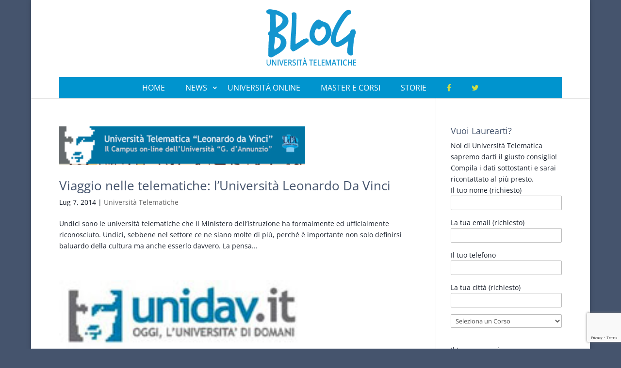

--- FILE ---
content_type: text/html; charset=utf-8
request_url: https://www.google.com/recaptcha/api2/anchor?ar=1&k=6LfqxLspAAAAAOBHig91etgE_F3MwnXDAmGB-3dX&co=aHR0cHM6Ly93d3cueG4tLXVuaXZlcnNpdHRlbGVtYXRpY2EtZXViLml0OjQ0Mw..&hl=en&v=7gg7H51Q-naNfhmCP3_R47ho&size=invisible&anchor-ms=20000&execute-ms=30000&cb=fy9okbsnkvsl
body_size: 48798
content:
<!DOCTYPE HTML><html dir="ltr" lang="en"><head><meta http-equiv="Content-Type" content="text/html; charset=UTF-8">
<meta http-equiv="X-UA-Compatible" content="IE=edge">
<title>reCAPTCHA</title>
<style type="text/css">
/* cyrillic-ext */
@font-face {
  font-family: 'Roboto';
  font-style: normal;
  font-weight: 400;
  font-stretch: 100%;
  src: url(//fonts.gstatic.com/s/roboto/v48/KFO7CnqEu92Fr1ME7kSn66aGLdTylUAMa3GUBHMdazTgWw.woff2) format('woff2');
  unicode-range: U+0460-052F, U+1C80-1C8A, U+20B4, U+2DE0-2DFF, U+A640-A69F, U+FE2E-FE2F;
}
/* cyrillic */
@font-face {
  font-family: 'Roboto';
  font-style: normal;
  font-weight: 400;
  font-stretch: 100%;
  src: url(//fonts.gstatic.com/s/roboto/v48/KFO7CnqEu92Fr1ME7kSn66aGLdTylUAMa3iUBHMdazTgWw.woff2) format('woff2');
  unicode-range: U+0301, U+0400-045F, U+0490-0491, U+04B0-04B1, U+2116;
}
/* greek-ext */
@font-face {
  font-family: 'Roboto';
  font-style: normal;
  font-weight: 400;
  font-stretch: 100%;
  src: url(//fonts.gstatic.com/s/roboto/v48/KFO7CnqEu92Fr1ME7kSn66aGLdTylUAMa3CUBHMdazTgWw.woff2) format('woff2');
  unicode-range: U+1F00-1FFF;
}
/* greek */
@font-face {
  font-family: 'Roboto';
  font-style: normal;
  font-weight: 400;
  font-stretch: 100%;
  src: url(//fonts.gstatic.com/s/roboto/v48/KFO7CnqEu92Fr1ME7kSn66aGLdTylUAMa3-UBHMdazTgWw.woff2) format('woff2');
  unicode-range: U+0370-0377, U+037A-037F, U+0384-038A, U+038C, U+038E-03A1, U+03A3-03FF;
}
/* math */
@font-face {
  font-family: 'Roboto';
  font-style: normal;
  font-weight: 400;
  font-stretch: 100%;
  src: url(//fonts.gstatic.com/s/roboto/v48/KFO7CnqEu92Fr1ME7kSn66aGLdTylUAMawCUBHMdazTgWw.woff2) format('woff2');
  unicode-range: U+0302-0303, U+0305, U+0307-0308, U+0310, U+0312, U+0315, U+031A, U+0326-0327, U+032C, U+032F-0330, U+0332-0333, U+0338, U+033A, U+0346, U+034D, U+0391-03A1, U+03A3-03A9, U+03B1-03C9, U+03D1, U+03D5-03D6, U+03F0-03F1, U+03F4-03F5, U+2016-2017, U+2034-2038, U+203C, U+2040, U+2043, U+2047, U+2050, U+2057, U+205F, U+2070-2071, U+2074-208E, U+2090-209C, U+20D0-20DC, U+20E1, U+20E5-20EF, U+2100-2112, U+2114-2115, U+2117-2121, U+2123-214F, U+2190, U+2192, U+2194-21AE, U+21B0-21E5, U+21F1-21F2, U+21F4-2211, U+2213-2214, U+2216-22FF, U+2308-230B, U+2310, U+2319, U+231C-2321, U+2336-237A, U+237C, U+2395, U+239B-23B7, U+23D0, U+23DC-23E1, U+2474-2475, U+25AF, U+25B3, U+25B7, U+25BD, U+25C1, U+25CA, U+25CC, U+25FB, U+266D-266F, U+27C0-27FF, U+2900-2AFF, U+2B0E-2B11, U+2B30-2B4C, U+2BFE, U+3030, U+FF5B, U+FF5D, U+1D400-1D7FF, U+1EE00-1EEFF;
}
/* symbols */
@font-face {
  font-family: 'Roboto';
  font-style: normal;
  font-weight: 400;
  font-stretch: 100%;
  src: url(//fonts.gstatic.com/s/roboto/v48/KFO7CnqEu92Fr1ME7kSn66aGLdTylUAMaxKUBHMdazTgWw.woff2) format('woff2');
  unicode-range: U+0001-000C, U+000E-001F, U+007F-009F, U+20DD-20E0, U+20E2-20E4, U+2150-218F, U+2190, U+2192, U+2194-2199, U+21AF, U+21E6-21F0, U+21F3, U+2218-2219, U+2299, U+22C4-22C6, U+2300-243F, U+2440-244A, U+2460-24FF, U+25A0-27BF, U+2800-28FF, U+2921-2922, U+2981, U+29BF, U+29EB, U+2B00-2BFF, U+4DC0-4DFF, U+FFF9-FFFB, U+10140-1018E, U+10190-1019C, U+101A0, U+101D0-101FD, U+102E0-102FB, U+10E60-10E7E, U+1D2C0-1D2D3, U+1D2E0-1D37F, U+1F000-1F0FF, U+1F100-1F1AD, U+1F1E6-1F1FF, U+1F30D-1F30F, U+1F315, U+1F31C, U+1F31E, U+1F320-1F32C, U+1F336, U+1F378, U+1F37D, U+1F382, U+1F393-1F39F, U+1F3A7-1F3A8, U+1F3AC-1F3AF, U+1F3C2, U+1F3C4-1F3C6, U+1F3CA-1F3CE, U+1F3D4-1F3E0, U+1F3ED, U+1F3F1-1F3F3, U+1F3F5-1F3F7, U+1F408, U+1F415, U+1F41F, U+1F426, U+1F43F, U+1F441-1F442, U+1F444, U+1F446-1F449, U+1F44C-1F44E, U+1F453, U+1F46A, U+1F47D, U+1F4A3, U+1F4B0, U+1F4B3, U+1F4B9, U+1F4BB, U+1F4BF, U+1F4C8-1F4CB, U+1F4D6, U+1F4DA, U+1F4DF, U+1F4E3-1F4E6, U+1F4EA-1F4ED, U+1F4F7, U+1F4F9-1F4FB, U+1F4FD-1F4FE, U+1F503, U+1F507-1F50B, U+1F50D, U+1F512-1F513, U+1F53E-1F54A, U+1F54F-1F5FA, U+1F610, U+1F650-1F67F, U+1F687, U+1F68D, U+1F691, U+1F694, U+1F698, U+1F6AD, U+1F6B2, U+1F6B9-1F6BA, U+1F6BC, U+1F6C6-1F6CF, U+1F6D3-1F6D7, U+1F6E0-1F6EA, U+1F6F0-1F6F3, U+1F6F7-1F6FC, U+1F700-1F7FF, U+1F800-1F80B, U+1F810-1F847, U+1F850-1F859, U+1F860-1F887, U+1F890-1F8AD, U+1F8B0-1F8BB, U+1F8C0-1F8C1, U+1F900-1F90B, U+1F93B, U+1F946, U+1F984, U+1F996, U+1F9E9, U+1FA00-1FA6F, U+1FA70-1FA7C, U+1FA80-1FA89, U+1FA8F-1FAC6, U+1FACE-1FADC, U+1FADF-1FAE9, U+1FAF0-1FAF8, U+1FB00-1FBFF;
}
/* vietnamese */
@font-face {
  font-family: 'Roboto';
  font-style: normal;
  font-weight: 400;
  font-stretch: 100%;
  src: url(//fonts.gstatic.com/s/roboto/v48/KFO7CnqEu92Fr1ME7kSn66aGLdTylUAMa3OUBHMdazTgWw.woff2) format('woff2');
  unicode-range: U+0102-0103, U+0110-0111, U+0128-0129, U+0168-0169, U+01A0-01A1, U+01AF-01B0, U+0300-0301, U+0303-0304, U+0308-0309, U+0323, U+0329, U+1EA0-1EF9, U+20AB;
}
/* latin-ext */
@font-face {
  font-family: 'Roboto';
  font-style: normal;
  font-weight: 400;
  font-stretch: 100%;
  src: url(//fonts.gstatic.com/s/roboto/v48/KFO7CnqEu92Fr1ME7kSn66aGLdTylUAMa3KUBHMdazTgWw.woff2) format('woff2');
  unicode-range: U+0100-02BA, U+02BD-02C5, U+02C7-02CC, U+02CE-02D7, U+02DD-02FF, U+0304, U+0308, U+0329, U+1D00-1DBF, U+1E00-1E9F, U+1EF2-1EFF, U+2020, U+20A0-20AB, U+20AD-20C0, U+2113, U+2C60-2C7F, U+A720-A7FF;
}
/* latin */
@font-face {
  font-family: 'Roboto';
  font-style: normal;
  font-weight: 400;
  font-stretch: 100%;
  src: url(//fonts.gstatic.com/s/roboto/v48/KFO7CnqEu92Fr1ME7kSn66aGLdTylUAMa3yUBHMdazQ.woff2) format('woff2');
  unicode-range: U+0000-00FF, U+0131, U+0152-0153, U+02BB-02BC, U+02C6, U+02DA, U+02DC, U+0304, U+0308, U+0329, U+2000-206F, U+20AC, U+2122, U+2191, U+2193, U+2212, U+2215, U+FEFF, U+FFFD;
}
/* cyrillic-ext */
@font-face {
  font-family: 'Roboto';
  font-style: normal;
  font-weight: 500;
  font-stretch: 100%;
  src: url(//fonts.gstatic.com/s/roboto/v48/KFO7CnqEu92Fr1ME7kSn66aGLdTylUAMa3GUBHMdazTgWw.woff2) format('woff2');
  unicode-range: U+0460-052F, U+1C80-1C8A, U+20B4, U+2DE0-2DFF, U+A640-A69F, U+FE2E-FE2F;
}
/* cyrillic */
@font-face {
  font-family: 'Roboto';
  font-style: normal;
  font-weight: 500;
  font-stretch: 100%;
  src: url(//fonts.gstatic.com/s/roboto/v48/KFO7CnqEu92Fr1ME7kSn66aGLdTylUAMa3iUBHMdazTgWw.woff2) format('woff2');
  unicode-range: U+0301, U+0400-045F, U+0490-0491, U+04B0-04B1, U+2116;
}
/* greek-ext */
@font-face {
  font-family: 'Roboto';
  font-style: normal;
  font-weight: 500;
  font-stretch: 100%;
  src: url(//fonts.gstatic.com/s/roboto/v48/KFO7CnqEu92Fr1ME7kSn66aGLdTylUAMa3CUBHMdazTgWw.woff2) format('woff2');
  unicode-range: U+1F00-1FFF;
}
/* greek */
@font-face {
  font-family: 'Roboto';
  font-style: normal;
  font-weight: 500;
  font-stretch: 100%;
  src: url(//fonts.gstatic.com/s/roboto/v48/KFO7CnqEu92Fr1ME7kSn66aGLdTylUAMa3-UBHMdazTgWw.woff2) format('woff2');
  unicode-range: U+0370-0377, U+037A-037F, U+0384-038A, U+038C, U+038E-03A1, U+03A3-03FF;
}
/* math */
@font-face {
  font-family: 'Roboto';
  font-style: normal;
  font-weight: 500;
  font-stretch: 100%;
  src: url(//fonts.gstatic.com/s/roboto/v48/KFO7CnqEu92Fr1ME7kSn66aGLdTylUAMawCUBHMdazTgWw.woff2) format('woff2');
  unicode-range: U+0302-0303, U+0305, U+0307-0308, U+0310, U+0312, U+0315, U+031A, U+0326-0327, U+032C, U+032F-0330, U+0332-0333, U+0338, U+033A, U+0346, U+034D, U+0391-03A1, U+03A3-03A9, U+03B1-03C9, U+03D1, U+03D5-03D6, U+03F0-03F1, U+03F4-03F5, U+2016-2017, U+2034-2038, U+203C, U+2040, U+2043, U+2047, U+2050, U+2057, U+205F, U+2070-2071, U+2074-208E, U+2090-209C, U+20D0-20DC, U+20E1, U+20E5-20EF, U+2100-2112, U+2114-2115, U+2117-2121, U+2123-214F, U+2190, U+2192, U+2194-21AE, U+21B0-21E5, U+21F1-21F2, U+21F4-2211, U+2213-2214, U+2216-22FF, U+2308-230B, U+2310, U+2319, U+231C-2321, U+2336-237A, U+237C, U+2395, U+239B-23B7, U+23D0, U+23DC-23E1, U+2474-2475, U+25AF, U+25B3, U+25B7, U+25BD, U+25C1, U+25CA, U+25CC, U+25FB, U+266D-266F, U+27C0-27FF, U+2900-2AFF, U+2B0E-2B11, U+2B30-2B4C, U+2BFE, U+3030, U+FF5B, U+FF5D, U+1D400-1D7FF, U+1EE00-1EEFF;
}
/* symbols */
@font-face {
  font-family: 'Roboto';
  font-style: normal;
  font-weight: 500;
  font-stretch: 100%;
  src: url(//fonts.gstatic.com/s/roboto/v48/KFO7CnqEu92Fr1ME7kSn66aGLdTylUAMaxKUBHMdazTgWw.woff2) format('woff2');
  unicode-range: U+0001-000C, U+000E-001F, U+007F-009F, U+20DD-20E0, U+20E2-20E4, U+2150-218F, U+2190, U+2192, U+2194-2199, U+21AF, U+21E6-21F0, U+21F3, U+2218-2219, U+2299, U+22C4-22C6, U+2300-243F, U+2440-244A, U+2460-24FF, U+25A0-27BF, U+2800-28FF, U+2921-2922, U+2981, U+29BF, U+29EB, U+2B00-2BFF, U+4DC0-4DFF, U+FFF9-FFFB, U+10140-1018E, U+10190-1019C, U+101A0, U+101D0-101FD, U+102E0-102FB, U+10E60-10E7E, U+1D2C0-1D2D3, U+1D2E0-1D37F, U+1F000-1F0FF, U+1F100-1F1AD, U+1F1E6-1F1FF, U+1F30D-1F30F, U+1F315, U+1F31C, U+1F31E, U+1F320-1F32C, U+1F336, U+1F378, U+1F37D, U+1F382, U+1F393-1F39F, U+1F3A7-1F3A8, U+1F3AC-1F3AF, U+1F3C2, U+1F3C4-1F3C6, U+1F3CA-1F3CE, U+1F3D4-1F3E0, U+1F3ED, U+1F3F1-1F3F3, U+1F3F5-1F3F7, U+1F408, U+1F415, U+1F41F, U+1F426, U+1F43F, U+1F441-1F442, U+1F444, U+1F446-1F449, U+1F44C-1F44E, U+1F453, U+1F46A, U+1F47D, U+1F4A3, U+1F4B0, U+1F4B3, U+1F4B9, U+1F4BB, U+1F4BF, U+1F4C8-1F4CB, U+1F4D6, U+1F4DA, U+1F4DF, U+1F4E3-1F4E6, U+1F4EA-1F4ED, U+1F4F7, U+1F4F9-1F4FB, U+1F4FD-1F4FE, U+1F503, U+1F507-1F50B, U+1F50D, U+1F512-1F513, U+1F53E-1F54A, U+1F54F-1F5FA, U+1F610, U+1F650-1F67F, U+1F687, U+1F68D, U+1F691, U+1F694, U+1F698, U+1F6AD, U+1F6B2, U+1F6B9-1F6BA, U+1F6BC, U+1F6C6-1F6CF, U+1F6D3-1F6D7, U+1F6E0-1F6EA, U+1F6F0-1F6F3, U+1F6F7-1F6FC, U+1F700-1F7FF, U+1F800-1F80B, U+1F810-1F847, U+1F850-1F859, U+1F860-1F887, U+1F890-1F8AD, U+1F8B0-1F8BB, U+1F8C0-1F8C1, U+1F900-1F90B, U+1F93B, U+1F946, U+1F984, U+1F996, U+1F9E9, U+1FA00-1FA6F, U+1FA70-1FA7C, U+1FA80-1FA89, U+1FA8F-1FAC6, U+1FACE-1FADC, U+1FADF-1FAE9, U+1FAF0-1FAF8, U+1FB00-1FBFF;
}
/* vietnamese */
@font-face {
  font-family: 'Roboto';
  font-style: normal;
  font-weight: 500;
  font-stretch: 100%;
  src: url(//fonts.gstatic.com/s/roboto/v48/KFO7CnqEu92Fr1ME7kSn66aGLdTylUAMa3OUBHMdazTgWw.woff2) format('woff2');
  unicode-range: U+0102-0103, U+0110-0111, U+0128-0129, U+0168-0169, U+01A0-01A1, U+01AF-01B0, U+0300-0301, U+0303-0304, U+0308-0309, U+0323, U+0329, U+1EA0-1EF9, U+20AB;
}
/* latin-ext */
@font-face {
  font-family: 'Roboto';
  font-style: normal;
  font-weight: 500;
  font-stretch: 100%;
  src: url(//fonts.gstatic.com/s/roboto/v48/KFO7CnqEu92Fr1ME7kSn66aGLdTylUAMa3KUBHMdazTgWw.woff2) format('woff2');
  unicode-range: U+0100-02BA, U+02BD-02C5, U+02C7-02CC, U+02CE-02D7, U+02DD-02FF, U+0304, U+0308, U+0329, U+1D00-1DBF, U+1E00-1E9F, U+1EF2-1EFF, U+2020, U+20A0-20AB, U+20AD-20C0, U+2113, U+2C60-2C7F, U+A720-A7FF;
}
/* latin */
@font-face {
  font-family: 'Roboto';
  font-style: normal;
  font-weight: 500;
  font-stretch: 100%;
  src: url(//fonts.gstatic.com/s/roboto/v48/KFO7CnqEu92Fr1ME7kSn66aGLdTylUAMa3yUBHMdazQ.woff2) format('woff2');
  unicode-range: U+0000-00FF, U+0131, U+0152-0153, U+02BB-02BC, U+02C6, U+02DA, U+02DC, U+0304, U+0308, U+0329, U+2000-206F, U+20AC, U+2122, U+2191, U+2193, U+2212, U+2215, U+FEFF, U+FFFD;
}
/* cyrillic-ext */
@font-face {
  font-family: 'Roboto';
  font-style: normal;
  font-weight: 900;
  font-stretch: 100%;
  src: url(//fonts.gstatic.com/s/roboto/v48/KFO7CnqEu92Fr1ME7kSn66aGLdTylUAMa3GUBHMdazTgWw.woff2) format('woff2');
  unicode-range: U+0460-052F, U+1C80-1C8A, U+20B4, U+2DE0-2DFF, U+A640-A69F, U+FE2E-FE2F;
}
/* cyrillic */
@font-face {
  font-family: 'Roboto';
  font-style: normal;
  font-weight: 900;
  font-stretch: 100%;
  src: url(//fonts.gstatic.com/s/roboto/v48/KFO7CnqEu92Fr1ME7kSn66aGLdTylUAMa3iUBHMdazTgWw.woff2) format('woff2');
  unicode-range: U+0301, U+0400-045F, U+0490-0491, U+04B0-04B1, U+2116;
}
/* greek-ext */
@font-face {
  font-family: 'Roboto';
  font-style: normal;
  font-weight: 900;
  font-stretch: 100%;
  src: url(//fonts.gstatic.com/s/roboto/v48/KFO7CnqEu92Fr1ME7kSn66aGLdTylUAMa3CUBHMdazTgWw.woff2) format('woff2');
  unicode-range: U+1F00-1FFF;
}
/* greek */
@font-face {
  font-family: 'Roboto';
  font-style: normal;
  font-weight: 900;
  font-stretch: 100%;
  src: url(//fonts.gstatic.com/s/roboto/v48/KFO7CnqEu92Fr1ME7kSn66aGLdTylUAMa3-UBHMdazTgWw.woff2) format('woff2');
  unicode-range: U+0370-0377, U+037A-037F, U+0384-038A, U+038C, U+038E-03A1, U+03A3-03FF;
}
/* math */
@font-face {
  font-family: 'Roboto';
  font-style: normal;
  font-weight: 900;
  font-stretch: 100%;
  src: url(//fonts.gstatic.com/s/roboto/v48/KFO7CnqEu92Fr1ME7kSn66aGLdTylUAMawCUBHMdazTgWw.woff2) format('woff2');
  unicode-range: U+0302-0303, U+0305, U+0307-0308, U+0310, U+0312, U+0315, U+031A, U+0326-0327, U+032C, U+032F-0330, U+0332-0333, U+0338, U+033A, U+0346, U+034D, U+0391-03A1, U+03A3-03A9, U+03B1-03C9, U+03D1, U+03D5-03D6, U+03F0-03F1, U+03F4-03F5, U+2016-2017, U+2034-2038, U+203C, U+2040, U+2043, U+2047, U+2050, U+2057, U+205F, U+2070-2071, U+2074-208E, U+2090-209C, U+20D0-20DC, U+20E1, U+20E5-20EF, U+2100-2112, U+2114-2115, U+2117-2121, U+2123-214F, U+2190, U+2192, U+2194-21AE, U+21B0-21E5, U+21F1-21F2, U+21F4-2211, U+2213-2214, U+2216-22FF, U+2308-230B, U+2310, U+2319, U+231C-2321, U+2336-237A, U+237C, U+2395, U+239B-23B7, U+23D0, U+23DC-23E1, U+2474-2475, U+25AF, U+25B3, U+25B7, U+25BD, U+25C1, U+25CA, U+25CC, U+25FB, U+266D-266F, U+27C0-27FF, U+2900-2AFF, U+2B0E-2B11, U+2B30-2B4C, U+2BFE, U+3030, U+FF5B, U+FF5D, U+1D400-1D7FF, U+1EE00-1EEFF;
}
/* symbols */
@font-face {
  font-family: 'Roboto';
  font-style: normal;
  font-weight: 900;
  font-stretch: 100%;
  src: url(//fonts.gstatic.com/s/roboto/v48/KFO7CnqEu92Fr1ME7kSn66aGLdTylUAMaxKUBHMdazTgWw.woff2) format('woff2');
  unicode-range: U+0001-000C, U+000E-001F, U+007F-009F, U+20DD-20E0, U+20E2-20E4, U+2150-218F, U+2190, U+2192, U+2194-2199, U+21AF, U+21E6-21F0, U+21F3, U+2218-2219, U+2299, U+22C4-22C6, U+2300-243F, U+2440-244A, U+2460-24FF, U+25A0-27BF, U+2800-28FF, U+2921-2922, U+2981, U+29BF, U+29EB, U+2B00-2BFF, U+4DC0-4DFF, U+FFF9-FFFB, U+10140-1018E, U+10190-1019C, U+101A0, U+101D0-101FD, U+102E0-102FB, U+10E60-10E7E, U+1D2C0-1D2D3, U+1D2E0-1D37F, U+1F000-1F0FF, U+1F100-1F1AD, U+1F1E6-1F1FF, U+1F30D-1F30F, U+1F315, U+1F31C, U+1F31E, U+1F320-1F32C, U+1F336, U+1F378, U+1F37D, U+1F382, U+1F393-1F39F, U+1F3A7-1F3A8, U+1F3AC-1F3AF, U+1F3C2, U+1F3C4-1F3C6, U+1F3CA-1F3CE, U+1F3D4-1F3E0, U+1F3ED, U+1F3F1-1F3F3, U+1F3F5-1F3F7, U+1F408, U+1F415, U+1F41F, U+1F426, U+1F43F, U+1F441-1F442, U+1F444, U+1F446-1F449, U+1F44C-1F44E, U+1F453, U+1F46A, U+1F47D, U+1F4A3, U+1F4B0, U+1F4B3, U+1F4B9, U+1F4BB, U+1F4BF, U+1F4C8-1F4CB, U+1F4D6, U+1F4DA, U+1F4DF, U+1F4E3-1F4E6, U+1F4EA-1F4ED, U+1F4F7, U+1F4F9-1F4FB, U+1F4FD-1F4FE, U+1F503, U+1F507-1F50B, U+1F50D, U+1F512-1F513, U+1F53E-1F54A, U+1F54F-1F5FA, U+1F610, U+1F650-1F67F, U+1F687, U+1F68D, U+1F691, U+1F694, U+1F698, U+1F6AD, U+1F6B2, U+1F6B9-1F6BA, U+1F6BC, U+1F6C6-1F6CF, U+1F6D3-1F6D7, U+1F6E0-1F6EA, U+1F6F0-1F6F3, U+1F6F7-1F6FC, U+1F700-1F7FF, U+1F800-1F80B, U+1F810-1F847, U+1F850-1F859, U+1F860-1F887, U+1F890-1F8AD, U+1F8B0-1F8BB, U+1F8C0-1F8C1, U+1F900-1F90B, U+1F93B, U+1F946, U+1F984, U+1F996, U+1F9E9, U+1FA00-1FA6F, U+1FA70-1FA7C, U+1FA80-1FA89, U+1FA8F-1FAC6, U+1FACE-1FADC, U+1FADF-1FAE9, U+1FAF0-1FAF8, U+1FB00-1FBFF;
}
/* vietnamese */
@font-face {
  font-family: 'Roboto';
  font-style: normal;
  font-weight: 900;
  font-stretch: 100%;
  src: url(//fonts.gstatic.com/s/roboto/v48/KFO7CnqEu92Fr1ME7kSn66aGLdTylUAMa3OUBHMdazTgWw.woff2) format('woff2');
  unicode-range: U+0102-0103, U+0110-0111, U+0128-0129, U+0168-0169, U+01A0-01A1, U+01AF-01B0, U+0300-0301, U+0303-0304, U+0308-0309, U+0323, U+0329, U+1EA0-1EF9, U+20AB;
}
/* latin-ext */
@font-face {
  font-family: 'Roboto';
  font-style: normal;
  font-weight: 900;
  font-stretch: 100%;
  src: url(//fonts.gstatic.com/s/roboto/v48/KFO7CnqEu92Fr1ME7kSn66aGLdTylUAMa3KUBHMdazTgWw.woff2) format('woff2');
  unicode-range: U+0100-02BA, U+02BD-02C5, U+02C7-02CC, U+02CE-02D7, U+02DD-02FF, U+0304, U+0308, U+0329, U+1D00-1DBF, U+1E00-1E9F, U+1EF2-1EFF, U+2020, U+20A0-20AB, U+20AD-20C0, U+2113, U+2C60-2C7F, U+A720-A7FF;
}
/* latin */
@font-face {
  font-family: 'Roboto';
  font-style: normal;
  font-weight: 900;
  font-stretch: 100%;
  src: url(//fonts.gstatic.com/s/roboto/v48/KFO7CnqEu92Fr1ME7kSn66aGLdTylUAMa3yUBHMdazQ.woff2) format('woff2');
  unicode-range: U+0000-00FF, U+0131, U+0152-0153, U+02BB-02BC, U+02C6, U+02DA, U+02DC, U+0304, U+0308, U+0329, U+2000-206F, U+20AC, U+2122, U+2191, U+2193, U+2212, U+2215, U+FEFF, U+FFFD;
}

</style>
<link rel="stylesheet" type="text/css" href="https://www.gstatic.com/recaptcha/releases/7gg7H51Q-naNfhmCP3_R47ho/styles__ltr.css">
<script nonce="oBIgIVyW9kOSvXIyOm0j7A" type="text/javascript">window['__recaptcha_api'] = 'https://www.google.com/recaptcha/api2/';</script>
<script type="text/javascript" src="https://www.gstatic.com/recaptcha/releases/7gg7H51Q-naNfhmCP3_R47ho/recaptcha__en.js" nonce="oBIgIVyW9kOSvXIyOm0j7A">
      
    </script></head>
<body><div id="rc-anchor-alert" class="rc-anchor-alert"></div>
<input type="hidden" id="recaptcha-token" value="[base64]">
<script type="text/javascript" nonce="oBIgIVyW9kOSvXIyOm0j7A">
      recaptcha.anchor.Main.init("[\x22ainput\x22,[\x22bgdata\x22,\x22\x22,\[base64]/[base64]/[base64]/KE4oMTI0LHYsdi5HKSxMWihsLHYpKTpOKDEyNCx2LGwpLFYpLHYpLFQpKSxGKDE3MSx2KX0scjc9ZnVuY3Rpb24obCl7cmV0dXJuIGx9LEM9ZnVuY3Rpb24obCxWLHYpe04odixsLFYpLFZbYWtdPTI3OTZ9LG49ZnVuY3Rpb24obCxWKXtWLlg9KChWLlg/[base64]/[base64]/[base64]/[base64]/[base64]/[base64]/[base64]/[base64]/[base64]/[base64]/[base64]\\u003d\x22,\[base64]\\u003d\\u003d\x22,\x22wrFgw5VJw6YOw4o8NjvCihnDulEGw5TCiQpCC8Okwqsgwp5DIsKbw6zCqMOYPsK9woXDqA3CmgLCnDbDlsKxKyUuwoRbWXI4woTDono6GBvCk8KnK8KXNXLDlsOER8OKQsKmQ2TDrCXCrMOFd0smX8O6c8KRworDi3/Ds1InwqrDhMO7V8Ohw53Cu3PDicODw6jDlMKALsOTwrvDoRRxw6pyI8KXw4nDmXdhSW3DiCd3w6/CjsKtRsO1w5zDpcKqCMK0w51bTMOhVMK6IcK7MnwgwplBwot+woRjwpnDhmRrwpxRQWrCrkwzwr7DoMOUGQ4lf3FTcyLDhMOdwrPDoj5Ww5MgHy9ZAnBGwok9W1MSIU0sGk/ChBRDw6nDpxLCjcKrw53Ck2x7LkcowpDDiEjCjsOrw6Z5w4Zdw7XDmsKawoMvZSjCh8K3wqw1woRnwofCo8KGw4rDtG9Xew5Kw6xVKkohVBHDpcKuwrtHcXdGXVk/wq3CoU7Dt2zDogrCuC/Dp8KNXjosw7HDug1lw5XCi8OIPCXDm8OHecKxwpJnTMKyw7RFCw7DsH7DoGzDlEpkwolhw7cAdcKxw6k3wpBBIihyw7XCphTDqEU/w4Z3ZDnCv8KBciI4wrMyW8OkXMO+wo3DkMKpZ01cwosBwq0bCcOZw4I7HMKhw4tbesKRwp17TcOWwowBBcKyB8OSPsK5G8OvZ8OyMSLCqsKsw693wr/DpDPCgFnChsKswrwXZVkPB0fCk8OowoDDiAzCrsKTfMKQJhEcSsKnwp1AEMOHwoMYTMO9wotfW8O4NMOqw4YxM8KJCcORwofCmX5Uw5YYX2zDk1PCm8K4wpvDkmYJOCjDscOCwpA9w4XCsMOtw6jDq3LCiAs9JEc8D8O8wqRraMOKw53ClsKIXcKLDcKowp8zwp/DgWLCu8K3eE0VGAbDlsK9F8OIwozDh8KSZCnCpwXDsWdsw7LChsOWw5wXwrPCqH7Dq3LDuTVZR3ccE8KeX8OlVsOnw4QOwrEJEQrDrGcNw71vB1fDoMO9wpR/bMK3wocSY1tGwqVVw4Y6c8OGfRjDplUsfMO6BBAZW8Kwwqgcw7nDksOCWxbDmxzDkSPChcO5Mw/ChMOuw6vDslXCnsOjwpTDmwtYw6TChsOmMSJYwqI8w5QrHR/Dt0xLMcOgwqh8wp/Dji91woN+Q8ORQMKkwpLCkcKRwrPCg2sswo5rwrvCgMOPwozDrW7DosOMCMKlwprCsTJCB2ciHgHCo8K1wolIw5BEwqEHIsKdLMKlwqLDuAXCqywRw7xwFX/DqcKGwoFceGdNPcKFwrIGZ8OXQk99w7A/wqlhCyzCvsORw4/[base64]/CtkNpSEdtccOeIQdSbHrDlVbCmcOAwoLCoMO0LE3CtWHCsCMMDXTCocOewq9Vw6F0wphMwoNqRRnCkiDDuMOke8ODD8K/RRw7w53CimwKw4/[base64]/[base64]/CtFTCpcKHDlp7ZsOxNcKVdGl4fk/Cu8OefcKMw6oLOcK2wphMwrB6wplFU8KgwrXCvMOawogDEMKbSsOKQyzDtcK9wr3DlMKywq/[base64]/wq9tw6Jqw7vCt8ONw6kvJsKzX0PDoHnCuEPCqcKVw53CvirCpcO0c2hDZgvDoBPDnMOWWMKhUWfDpsKnL3x2VMO6WgXCs8OoAcKGw5t/[base64]/DlcKfwqhMw4IEY8OxwqpSwqXChhgbLMKIw6DDiBM8wrbDmsOoFDIZwr1cwoLCl8KUwrkpJsKVwowUwoPDv8OwUsODO8OPw45OGATChcOlwoxXIxHDo0rCoTwgw7nCrVcXwrLCncOqEMKEDiY/wrnDosKjfXTDn8KlB0fDjE/CvhTDrn4uUMKJRsK6AMOnwpRHw6cPw6TDocK4wq/CojzCtMOuwr81w6rDh0bDunpkHS4KFxTCn8KvwoIjQ8OVw5lSwognwpELbcKXw5fCgMOkcigoE8OGwq4Cwo/CsxpRO8O4RWbChMOANcKsI8Obw5RWw619UsOEGMK3OMOjw7rDosKjw6PCq8OzCBfCjsOXwps8w6bDuVZZwptTwrTDvkEHwpPCqXx+woPDq8KzMAs/KMKCw6lvEEDDo07DvMKEwr4gwpzDolrDrMOPw40Jex8KwpgLw63CtMKMR8KBworDssOhw7kqw4LCo8OGwpVMKcK+w6VawpDCrBM1Tg9Dw7nCj0sBw5jDkMKxPsOHw41cMMOrL8K9wrgcwpTDgMOOwpTDjADDsw3DlCrDvF7DhsOnCFDDoMOPw5hvYQ7Duz/CmG3DqDnDkQgkwqXCucKdBWAdwqkCw5PDlsKJwrsPF8KpWcKjwpkBwo1wBcKiw4PDjMKpw4YYWMKoclDCu2zDlMKEcw/[base64]/D8OswpjDkcOew6IJD38zw5BwdcOrMDXDnsKXwoIrw4/[base64]/FCPCogFZw4RgdQLChDdiL8KDwrvDgnDDkzYjDsO6WmvCqAjDhcOIZ8ORw7XDgUMQQ8OwfMO/wp0CwrvCq2nDgTVgw6nDncKuCcOnOsONwpJlw4xoR8OdSDgOwogcVDDDhcKQw7dILMOUw4/DtR0fJMOUw67DtsKBw4DCmUk6aMOMD8KGwqFhJFItwoAuwpDDlsOywrQ1VT7ChV3DjcKdw71YwrRaw7rCkSBPWsKuST1Ww6/Dkn/DiMO3w4pswrbCucOiOmR6asOZwqPDo8KZPsO9w5FJw4IBw7VoG8ONw4PCpMO/w4TDhcOuwo1/LsOEbG3ClHs3wrQ0w4UXHsOfEA5DMDLClsKGTwJ1HkR/wqggwr/CpTfDgDZjwqJgMMOyQMOmwr9AT8OAOnYCwonCtsO9eMKqwoPDoT5qQsK4wrHCn8OWenXDo8OoB8KDw4PDqMKODsOieMOkwqPDgHULw6wfwqzDoGZBbcKfURtcw7PCqA/CisOJesO3bsOFw5fCu8O7QMK1wrnDqMO2wo9BWgkMwo/CusOkw7diTMOzW8Kcwp11VMK0wo9Uw4vCn8OEYsOQw5LDgMK+DFjDoizDucKSw4jCucKoTXdIOsOxWMOpw7U8wpYeI3sWMhJJwrTCt3XCusKafxfClFbCmkwCWXXDojctIsKFRMO1EWXCu3vDtMK/woNZwoQSLDbCk8Kfw6dMClrCtizDt2RbYMOxw4fChCJPw6HCjMONNEU8w7jCssO+F0jCom1Vw7BecMK/SsKnwpHDg1HDusOxwrzCrcKQw6FrTsO3w43ClAcSw6/DtcO1RDfCky49MyLCsnrCqsOgw7EycjDDhGvCq8ObwqAkw53DlDjDjQo7wrnCnDHChcO0F3Y2OEjDgCHCgsOYw6TCpcKzTivCoCzDvsOOc8OMw7/CpiVKw48zOMKlYRQuXMOgw5Z8wqDDgX4AScKxGxh0w47DsMK+wq/DtMKywr/ChcKLw7cMHsOlw5BRw7jCi8KYA2wMw57CmMKewoLCvMKUacKiw4c+LlhJw6w1wp4NK0pZwr88O8Ocw7gKKBPCuBlGGiXDnMKhw5HCncO1w55/GXnCkDPCpQXDhMOVBT/[base64]/[base64]/Dj05xwq40w6rDtD5fwo7ChsOvwqzDuwJDSXtPLzjDiMO8JitAwp1aTsKUw45pCcKUKcKew5LCpwPCvcOtwrjCsBIuw5nDoSXCnsOmOcKGw4XDl0hdwoE+B8Ogw6MXCGnCl2N/[base64]/Cn8KvdcKzDCHDkkfDnsK7woXDvWBEbMKHUGrDgCrCm8O1wrpOFyrDt8K7VQIKLyrDnsOMwqxLw5fCjMONw6bCq8Otwo3CpivDn2ktBXNbw57DuMO0MSjCnMOzwqF6w4TDtMOvwp7DkcO1w7rDrcK0wpvCj8K+BcOwQMK7wo/CoWZ7w6jCuxoUecOPLi47V8OYw7hOwphkw7DDssOVFWl7w7UOUMOPwr9Mw5zDslrCuXfDtls6w5/Dm1l7w4ENLUHDq0PDvcOEMcOeYT0uUcKpScOJaEPDthnCi8KJWCzCrsOewqbCs34BYMOsNsOlwrEHIMKLw4jClw91w6rCnMOOMBHDmD7ClsOUw4PDvxDDqHR/CsKcBn3CkHbCl8KJw75fMsObZiEmGsKtw5fCn3HDoMKMPcKHw5nDt8Klwq0fcAnCnkPDuXs/w6NmwrHDlMKDw6TCu8KxwojDlwdzW8K3eE8zfUXDuiV8wpjDul3CvXLCgsOiwoRmw5waHMK0esOYYMKKw65DYA/CjcKhw7EKG8O2c0XDqcK+wp7DhsK1dQDCnGcZRMKrwrrCggLCmi/CnSfCrsKrDcOMw60kDsOQfi8wEMOBwqjDh8K8wroxXWzDmsO1w5bCkGDDkATDs1kiZMO9dcOFwpLCnsOnwpvDkA/CqMKeQcKZD1/Di8K+wqB/ek/DnDPDg8KVayt3w4dTw71fw45Aw7XCsMOJfsOuw4/Dr8OzUTAWwq4hwrs1VsOSQ19rwpFbwrHChsKTZTxVB8O1wp/CkcKbwpbCuBgLPMOkMsOcfVpmC0DClmxFw7jDicKrw6TCisKiwpTChsK/wpENwrjDlDgUwpAzETdpScKYw4vDlH3Dmy3ChxRMw6nCocO6CWDCgCp7LQrChhDCpxMwwpdIwp3Dm8Ktw6TDonDDhMKrw5rCj8Obw4BiOcOmA8OSHB9tLmAqFsKmw61cwr1/wpogw4kdw4llw54Fw7DDsMOcJQlqwoFzRSDDkMKFP8Kuwq3CrMKgHcOZCAHDqCLCjcKcZQ/CkMKcwpfCiMO2bcOxKMO2eMK2dRrDl8K+aww5woNeK8Osw4Bdwp3CtcKhLhV9wog9RcKpQsKQFB7DqUvDrMKHCcOzfMOXTsKgYnEVw6oCw5V+w4oGXsO1w5fDqmbDssOqwoDCiMKaw77CvcK6w4fCjsO0w5rDgCBPUXpIasKmwqEVZH7Csj7Dox/CsMKeEMKFw6AjfMKPJMKuQMKbfWduMsOvLlJoHTHCtwTDijRNPcOBwrbCq8Opw7QRTC/DqHIrwqXDmRPCgQNQwqDDncOaMzrDhRLCl8O9NDHDsXHCs8OkCcORRsKDw77Dp8KYwo4ow7TCqcKNfQPCqBjCoV7CjGtFwoDDmUIlSWovJcOzesKRw7XDm8KBO8O6wrlFLMOkwpzCg8OVw6/CgcKWwqHCggfCji/[base64]/DmFXDu0B/w4RaQsKbRm3DrEAcZlIQGsKRwpjCn01Yw4HDi8K9w5rDhHBxAHYCw4nDh1/[base64]/[base64]/[base64]/CuDRZwr5uwo9Cw5rDjwpGScKzw5rDqMOOYAsNBMKvw75/w5LCpVA6w6rDnMOww6XCv8KPw5nDuMKQBsKZwop9wrQbwqdQw5/CqBs+w6zCgS7DlmzDlhBbQcKGwpBPw7RdCcO6wqDDk8K3cinCiQ8vfwLCncOGIMKVw4DCijHCiXknZMKgw7Y/w7dULCIIw5PDgMKzXMOfTsOtwr92wqzDhX/Dp8KIHRzDtCrCkcO4w5pPMwvDlktkwoohw60ZGGnDgMOKw45GAnfCusKhYiTDshgMwpjCojPCq1PDmhN7wrnDpT3CuDtAKGROw6bCkQnCoMK/[base64]/[base64]/DnXZew4nDosKhwoBiw41keRfCsMKHw7DClcOQGMOAJ8OlwoYSw502fVnDv8OYw47DlSYMUizCkMOeeMKCw4F/[base64]/[base64]/Du8K9XsKJwp8jC8KvwqrDk8O7w67Ci0jCmFgdYSQyLV8Zw4rDmSd9agTCl2Z6wpXDj8Oew6w3AsK/wqrDt0ZxE8K8AyvDiHrCgGIgwpnCn8KQAz9vw7zDo2PCk8OoO8Kcw7oWwqQdw5UwfMO+BcKBw5fDjMKOMgxzw5fDiMKJw4ZPbcOOwrzDjAjCqMO1wrk3wojDncONwrbCncKAw5zDrsKJw6J/[base64]/CgwXDrEUQw4rCil4Ua1IQwqdGQ8OiKMKFw4PCtFvCrk/CncKoT8KTNQZpTgMQw4zDo8KYw47DvWxcYyTCjAIALsO2dwNbQwbCmHjDun0XwoIfw5cpWMKXw6Vtw6Unw65FTMOYDmcJHlLCpA3CkGgAHSFkABTDlcKkw58Dw4/DlcO+w5pxwrXChMKYMwZawp/CuxXCiGFTasOwdMK1w4fCj8OKwobDrcOmdXbDrsOFTU/DtTFwbUduwolJw5cJw6XCvsO5wo7Cr8K1w5YZZhXCrndWw7HDssKfdDl3w6JIw7xaw6DCksKjw4LDiMOdWh5ywrQ3woVCbALCuMO8w5krwqFWwpxfZTrDjMKENA8IJD/CkMK7MsOiwrLDoMOXbMKew6I8O8KGwoA+wqHCicKcU3lnwokww55ewpUFw7rDnsK8d8KkwqZQUCLCnWcuw6AVVx0kwr8DwqHDsMOBwpbDhcKHw4Qrwq1YVnHDoMKMwpXDnDLCnMOxRsOTw7zDn8KHa8KRMsOEfiTDmcKfG2/[base64]/CnUsPwq9Nw6pZFMKxf0AEF8K2EkPDqQd3wp4TwonDqsOdKcKYNMOQw6F1w5PCjMO/Y8KkfMK/[base64]/DmsOXw65NDMOOwo8fDsK6V8KiacKKwrzDl3Zlw61dPEwwLSIWEhbDs8Oucg3DgsOZOcOhwrjCmEHDj8KpVkwXD8O8aQM7dcKYLBnDnC09E8KCwo7Cs8OuFwvDs0/DpMKEwpvCpcK3IsKqw4TCilzCpMK5w6ROwqcGK1/DqB0TwpJrwrV/fWJowrvDjMKwPcKVCU/[base64]/anvDlTnDvzTCt2TDnl3DhErCkCXCi8K1OcKiNsOHHsKtfHrCiHlhwprChmkOHm4RaizDnmHCgDPChMK9cxlLwpRwwr5dw6LDrsO5XUUKw5jCv8K7wprDpMKowr3DtMO5dAPCv3sfVcKyw4rDqho4w7RENknCljkww7DCsMKGeSfChMKiYsO8w7fDiA8wHcOFwr/CgRR/MsKQw6wrw44Kw4HDhxHDjx8tE8O5w48+w6kkw4IvfcOLfSnDgMK5w7Q9QMK3SsKgNmPDk8K3LQMOw70iw73ClMK7dBXDjsOmbcOqeMKnTcOresOlLcONwr3Cpg1/wrd3fMOsCMKxwrxGw5d3IcOOAMKiJsOTDMKLwrwCM1fDq2vDm8Knwo/[base64]/Dt8K8wrRkwoNLwotvVcOPw7IuwrTCiD5lAmbDkMKPw4I+SWEdw73DhjfCnsKHw7cTw7nDjRfDvwZKZ2DDtXfDjkAHMx3Dkg3CtsK9wp/Cm8Ktw41TQsOCc8K5w5DDtQTCilTCmDnCmh/CoFfCu8O0w6FNwoNrw6AvaHrCisOkwqDCoMKGw53ClVTDuMK3w5llOi4Hwrgmw4odTwXCgcOawq4Pw4h5KQ/DrMKmYMKka104woxeNk/CvsKQwqXDu8ONan/Chi/CisOZVsKnI8KFw6LCgcKVA2xqwpXCu8KbEsK/OTvDrVDCo8OXw4QhDXTDnCnCt8Oxw6DDtXwjYsOjw4Ebw7sBw4sKXDZmDjAaw6/DmhkyDcKrwrJtwqZ7w7LCnsKpw5LCjFFowpItwrBnbEBbwpdGwocIwo7CtREdw4DDt8OXw6t8KMOTccOhwpwnwpzCjB/DisOrw7LDvMKTwpAgScOfw4wnWMObwq7DkcKqwpsZbcKnwo9IwqLCsHHDvsKfwr1vHMKmYXBdwpnCgcK5BcKxZ39BLMOxw7RnZcKjXMKpw68WDx41ecOlMMK8wrxdR8OdecOow7pWw7TDkjrDssOZw57CpS/Ds8OJLW/[base64]/Cnx0xQjc5wo4xw4bDs8Ofwr4ODMKrEGdaPcOUNMKzV8KswqpzwpkTacOkBQdNwqPCkcOgwrHDpm9NYmLCjz9qJ8KJNHbCn0HDkGXCp8KzWMONw5/CnsOMa8OhcRnCh8OJwrpww6kXe8Oww5/[base64]/wrJZCSIKB8Ksw4oLYsOuT8OQdcKrfT/[base64]/CujHDlUrDiWTDhMKWScOEwrQFwr59bnp1wqzCjl1qw44XLmtJw41pOsKrEzPCoVVWw7kFeMKZC8O8wr4Fw6XDkMKrfsOkcMKDM3UvwqzDkMKTdHN+ccKmwqgewqPDqQPDq1/Dm8OBwr06dUQvWWpqwrtIw5x7w6Nnw5N6C000OELCpw0SwoRDwrUww7jCq8OHwrfDtCbCuMOjNHjDomvDg8Kbwqs/woEVQDnCn8KoGQwnd2lINxTDiGhrw7DDrsO5O8OraMK0XQR3w4U5wqHDrcOSwqt6CsONwrJ6UMONw7c4w5cIHzI4w4vCrMO/wrPCoMKFecOyw5dMwqjDpcOrw6pqwoMAwojDqF0ISzrDhcKUecKHwpVbZ8OqVMKxPR7DhMOzFmIjwovDjsKQacK6G0jDgBTCpsKaSsK6QMOMWMOvwrAPw7PDiFZjw7AjXsKjw7fDrcOJXAkRw4/CgsOGUsKefGI7wpNocsKdwqdcL8KFCsOqwoYXw7rCmnc1M8KVGcO5PwHCk8KPQMOKw5jDsSwBLll8Ln4xKAs6w4TDlQdxNcOQw7HDk8KVw4XDvMOMOMOqwoXDhMKxw63Dsyc9RMOHWVvClsO3w6pTwr/[base64]/DojhVw57CpsONwrPDksOWw6vDuC3CjzHDjsOHwoQKwrHCmMOoVD5KdMKlw4fDi3fDtT/ClRjDrMK1MQ9jMmgoeWdaw5YOw4BtwofCi8OvwoluwoDDs3vCl1/DnTEvCcKWFRtNK8KgE8KLwqHDk8K0Vml2w5fDqcOMwpJvwq3DhcKXTWzDhMKuMwzChj5iwpcxHsKFQ2R6w6I+wrcMwp/DmRHCv1Z4w6rCu8Ovw4sMcMOVwrHDsMK2w6XDoEXConpMdTHDuMODIjsewoN3wqlBw5vDoQFkAsK3FicsI1zDu8Kuw6vDszZXwpU9cF8mJWdqw71qVRA0wq0Lw4YMZkFjwr3DusO/[base64]/[base64]/ChztCw7/[base64]/CrMOOw7YMw5DDuMK2w4jDthtaWVjCj8KaO8KKwofCp8KywqQyw4vCrMK+LX/[base64]/[base64]/DtMO7wqpOfQTCvzLDicK2fcOie8OkEsOAw4tHBcKLTTs0YwPCumLDpMKvw4JSNEbDqhZ0XA9ETik0ZsO4woLCssKqS8OtTBc1DU3DtsOIb8OaX8KbwrEvBMOBwotaRsO9wrwZblgTCyshKzIrQ8OGDU/CuwXCllYIw6pUwo7Dl8OuFlRuw6NFecKowr/CjMKaw6zDlsOfw6/Di8OMDsOqwoc9wpzCsGrDgsKhaMOKdcKhUibDt2dLw500WcOBw6vDhHFEwrk6Y8KmMCnDt8Otw5kXwq7Ch0wfw6XCvX1tw47DtBwYwockwrtrJ2/CrMOxLsO3w5UpwqfCrcKEw5TCsHLDj8KbTMKdwr7DpMKCBcOawpLCgDTDncOUVErDu1MvZsOawojCpcO8Kw5XwrlGwpM/QGImQ8OQwrjDscKAwq3Cl23CocKGw6dkHGvCkcKZQ8KRwqLCmScXwoXCgsO+wpoOPcOpwp5uYcKAOgTCnsOnJDTCm0DCjQ7DvyLDiMOjw5gYwr3DmWNuCTpvw7PDghPCqhF6GEAeFcOvY8Kid1LDocOtIE8/YCLDtG/Dj8O3w6gFwrTDksKdwp8aw7s7w4rCpx/DlsKoT1rCpn3Cr2w2w6XDqsKbwqFBZsK7w4DChF4jwqfCgMKjwrcyw7DCkE1qNMOqZyjDiMKPOsKJw684w4JuI1nDvsKiDRHCsklkwoUcasONwoXDkyPCocKtwrsFw5/[base64]/Cp8Oaw4hKw5TDvjrDtsOfw7Juwo1Xwp/DtcK7M8Kew6pOw7TDmVjDg0FDw7DDpV7CsSnDrcOhKMOaZsOwIE5rwqdAwqYHwo7DlCF9bS4Jw69vAsKbC0wjwqPCkU4CEjfCkcOyT8OWwpdNw5jCmcOsU8Ozw53Dr8OQQBDDnMOUUcOkw6DDk1NMwpJrw5fDrsKpOUsJwpnDgQgxwobDt0LCvD8/cknDvcKHw57CnGpYw5rDhsK/Emt9wrfDpQwjwpjCv3UmwqLCgMKsNcOGw4Jfw5cnV8OJFT/DicKPSsOaZTXDml1KCGJsGArDmFRAPnbDssKfIHUgw75jwqYUDXMPGMKvwpbCm0rCk8OdMBrCvcKGcHQwwrNlwqJMcsKtdMK7wpkdwp3CkcONwoIbwoBow6o2FwDDk3zCnsKrJlBRw5zCgjTCpMK/wrYICMOpw6fCtWVweMOHJ0fCtsKCccKLw5Z5w4pnw4Mvw5s+AMKCHD1GwoFSw6/CjMKZYnE6w67Cvkg8X8K5wp/ClcKAw6g8FjDCocKidcKlLTXDtALDrWvCj8OGHRTDiC/CrG3DhsOawqrCtEIKLn8/czQzesKmf8KRw5vCrm7DnUoUw6bCtm9dY0bDtCzDqcOywqfCsWkYd8OBwrEIw7tuw6bDjsObw7E9Z8OJInomwpk9w4zCnMO9JCZ3DnkVw6Nvw74NwprCoTXCtMKMwoAHGsKywrHDn1HCsh3Dl8KwYBXCqBRpHm/DucK+HXR8aynCosKAcBw4ecKmw78UA8OAw67CnTbDrEpjw4tZPF1ow5McWF7DmXnCoB/DncOKw6TDgHQcDWPCgnEYw4nCmcK7Q25LGk/DiDgDesKqwrbCo1jCjCPChMOzwpjDlRrCuGXCosOCwq7DvsK+S8OSwqlcIW4cf1zCjRrCmFRFw6vDisOiXiQaLcOfwofCln/CtAhCw7bDuWNRW8KxJV3CrQPCkcKkL8O0ORXDjcO8UcKzGcK9w7jDiBEuGjzDtT4xwopAwqDDocKoccKkGcK/[base64]/DjixUw6/DpQHCq0Mmw4XDsSHDscKvNsK3XMOlwqLDvBPCqsO0IcO+VDRlw7DDtXLCrcKOwq3CnMKtQMORwoPDh1RFG8K/w4TDu8KnecKPw73CocOvKcKKw6chw6YkdBAzAMO0Q8KVw4Z9wo0/w4NFS3QSA3LDuEPDoMKRw5cZw5EhwrjCuXF/KljCi3wLZ8OTFFdsUcKVO8KNwpfCtsOGw6TCi2kCYMOrwqLDl8KyaTnCrxgcwqDDuMKLPMOTcBM/w6bCpXocaysHw64WwrQcFsO2LMKAPCLDq8OfZXLDgMKKInTDgsKXNigNRRIcQMORwqlXAF9IwqZGVR7Cu14ILAcfDnlVWWXDocKHwqHCl8OgacO+HnbCtzrDkMKFZsK/[base64]/Pk/[base64]/[base64]/woLCssOgwpzDlsOowr/[base64]/[base64]/UcOcwroLwrEQf8Opwo5Cw4HCkMKpHcKPw6gQwpRMacO6Y8O2wqh3CMKgHcKgw4pdwpBxCnVgQBQld8KVw5PDtQXCg0cUIk3DqMKHwrDDqMOjwqvDncKVcxAYwpIPA8O9VWXDicK5w6l0w6/CgcOmEMOrwofChXg/wofDtMO2w4laexp7wpLCvMKMRyA+RC7CjsKRwpbDrztsOMKiwrHDvcOEwqzCgMKsCizDk07DocObKsOSw6g8cFI/YBXDvGR0wrDDiW9hQ8OjwrTCqcKBTQ0zwocKwqHCqgnDiGovwpEyXcOGIkx3w57DjgPCowVdIH/CvwMyY8KobsKEwpTDkxdPwoVKGMK4w7TDo8KEWMKsw6zCgcO6w6lZw59+T8KqwpDCpcKnIxY6fMOjbMKbO8KmwpJnBUpcwpdgw5kdWB0oCQLDpUNkL8KFS3EGXXUgw494f8KXw4fCmcO9KhtSw4xJO8O8QMOfwq0BRV/CgWM0fMK0Jw7DtcOKDsO0wo1becKpw4PDgx4Aw5otw4dIUMKjLAjCl8OkGsKCwr/[base64]/c8O9V8O3YMK4ZkhNw7zDmHALwoEQcCLCqcOLwoM/c295w7UcwqPCtcO1OsKCOnIyR2XDgMOGdcOHMcOwfHpYAErDrMKTd8ODw6LDliHChXV8U1TDsGYgfFE0w4PDvQ/DkRPDjwPCncOEwr/[base64]/TMK6NsKuTQnDhsK3wpbCvH7Dv8O2w7xVei4Pwq52w7vChHNOw7vChVsKZjzDt8KELCFjw5lbwr8nw4jCg1Nmwq/Dl8KEEwwaQVBWw6YiwojDvwxsUsO1UyZ3w6LCuMOobMOYIzvCq8OfAcODwpnCucKZCDtGaXY5w5bCvRUqworCs8OFw77CmMOKPxvDl24sT3AAw73Do8K0ahZ2wr/Co8KoRGtAUMK3YE5kwqcOwrYXFMOHw65dwrHCkxbCv8OMM8OPKVc0HE8JRsOlwrQxTMOmwqQgwoIqIWdqwp3DoE1DwpbDj2DDkMKdTcKLwrc0RsOaR8KsXsK7w7LChH5xwpbDvMOUw7QrwobDnMOKw4/[base64]/DrcKpP8OBw4how6RqwozDlybDvcO0KcOpfENlwrlYw4EpTUwcwqhaw6nCoUQyw7loIcOUwo3ClMKnwptNb8K9R1Fpw5wzXcOzwpDDkjzDuT4rMzcawoofw6TCusKHw4/CucOOw6PDjcKCJ8OYwobDpkw7LcKQEsKawrVBwpXDpMOYLRvDs8OzClbClsOfbMKzDTgDwr7CrgjDmwrDlcKTw4nDisK9b31xAsOnw6piA2J4wp/[base64]/KgfCuBnDrMOVw77CoFAaaVbChk3Do8O4BMKaw4TDuALCgGrChyBFw6bCrMK+embCnBscThDCgsOFfsKtBFXDnj7DiMKkYcKyXMO4w6LDq1cKw47DtMKrPws8wprDkhbDvU1/wqZMwqHDqWwrNi/CpivChS81KV/Dhg/[base64]/Dv8OvJsO9wodDwpnDq3Qmw5luCMOhwoUrbjs1w6gMU8ODw6tuJ8KFwpnDlcOUw5sjwp8twq1WdEo/DsO6woUkA8Krwr/DvcKGw50CBcOlPE0SwrASWsKlw53DtCx+woHDoD8Lwo0Tw6/DrcKhwrjDs8K1w4XCggt3woLCn2EbCB/Dh8Kzw5VgT1haDjTCklrCmDFdwqoiw6XDl0d+w4fCj3fDpibCu8KGQlvDvUzDgUhiXgbDscK2FW9bw7TDt1TDhBPDml1vw4DCiMOZwq7DrRN4w64lF8OJNsOIw7rChcOmWcK5SMOKwqjDl8K/LcO9BMOLAcO3worCh8KJw4sTwozDpSkcw6F7wpwJw6ojwpbDiy3DvBPDpsOKwrfDmkMOwrXDgMOQBmBHwqXDiWrChQvDsWTDvzVXw5A4w60swq4pVis1KydhfcOpLsOQw5otw6HCrg9PODl8w7zCksO2acO8ekxZwpbDncKkwoDDusONw5p3wr/DtcOResKhwrnDtcK9cwMowpnCqFbCnyzCqEzCtQnClyvCgmscbmMcwqtmwp3DrUc+wqbCvcKowoXDq8O6wpw8wrE8A8OGwpJBDFEuw710YMOswrpAwoskBi4uw6JacxfDocK4MQQKw77DpSzDmcOBwq3CmMOuw63DoMKaJ8Oaa8KPwr94IwV8c3/CmcKoXsOmUMKUcMK1wpfDvEDCnSbDjVBEQV5qQMKacQPClibCnn/DiMOdKsO9L8OFwrMQCH3Dv8O/w6XCucKOA8OrwpVUw5TCgBjCvR9ED3J9wpPDv8O0w7XCoMK/[base64]/CgsOiw6jClMO+UcKWOAnCmxFmwrzCpsOHw7PDp8KyBxrCskIfwrzCgsK1w4IrUxHCkHUqw4Y8wpXDoSRDEMKJXTXDn8OOwpl3bTZYU8K/wqgaw7nCrcOdwpcTwr/DuXcuw6Yha8OGWsOZwrdCw4LDh8KHworCvEZbYyPDgldVGsORw7HDr0cwM8OKO8KZwo/CpW91GwTDoMK7LDjCoxAkI8OowprDgsKSRx7DoXnCj8KsasOqKXrDlMO9HcO/[base64]/[base64]/DmA3Dj0IdwoPCu8OfXMKXEGHCkA5yw5cBw6zDgsKPcHXCqWYkUMOewrHDr8O2f8O+w4/ChEzDrw47S8KRSXpQAMKga8Klw402w6sjw4DCh8K3wq3Dh21pwp7DhQ1qScOnwr8jDcKkHHkjX8KVw6/DisOqwo/CsnzCnsKTwpTDt0PDhn7DoALDssKvHFfDgxzDgBLDljNNwr1QwqlGwrvDmwMqw7vCmj9qwqzDm0rCg0/CkSfDucKcwpwmw6jDscOUThPCulTChSZHBkLDjMKCwrDDpcKnRMKzw6czw4XDty4FwoLCmD1+P8KRw5fCi8O5HMK0woMYwrrDvMOZHcKFwrnCqh/CmcOxDyVwTwEuw7PCkS3DkcOtwrZJwp7CqMO6wrjDpMKvw6UWeSgYw49VwpljOlk5ScKoBW7CsS8NbMOHwq42w5B1wo7DpA7DtMKmY0TDg8OUw6NEw5s0XcOUwqvCkCVWVMKUw7FOYFvDtyp6w67CpDXDtMKuWsKPJMKbMcO4w4QEw5nCg8OkLsOuwo/CkcO5CX0vwpc2wqXDvsOeUcOHwpxpwoTDvsK3wro7eVzCnMKTSsODNsOzLk0Hw6B5W1MjwqjDt8K7wqFBZMK/[base64]/wrrCjcKkChlFw6xkw7QcdMO4ciTDs8KMQnfDgMK4IU7CszjDqsOsDcOkdQc6w5DCtRk8w6Y8w6IWw4/[base64]/XMO9wq8VMgzDiUfDoQsTw4lrw51kJW4xS8OaDsOEDcKKWMOiccOFw63CjwrCssKNwrMTd8OQNMKWwr4sK8KRX8OlwrDDt0Egwp4HVCLDk8KXb8KNHMO8wqVWw7HCtsOZEhlZW8KhLcOBSMKvIhFaBsK2w6/CjT/Cm8O5w7FXFsK/HXRvb8OFwqzDgsK1RMOSwopCVMOrw7USW1zDik/[base64]/[base64]/[base64]/DlcKiDRnDq8K5CsKdwrViw5tKKl0Lw7h7HCfCgMKyw5/Dkl1Fwo9HUMKcFcO8HMKywqg1LXxzw4HDjcKsUsK+w6LDssOqcU1DUcKJw7nDr8OKw5zCtcK6N2zClMOTw73Cj3DDvQ/DqlMZTGfDr8KTwoVcIMOmw6dYLMKQYcO2w4tkRmHDmSzCrG3DsTXDi8O/DSbDpiQSwqzDiyTCsMOGAWNDw5HCusOYw44iwqtcPHZ5XCl3asK/w7lfw6k6w5/DkRZSw4spw6hLwqkzwpfDl8KQPsONMXBGIMKHwq5OPMOqw7XDnsKkw7FDKsOMw5kpNXpyT8OmdmXCm8Kzw6pBw51aw7rDgcO6A8KmQALDo8OHw60BacOkWSIGPcKxQVAFLBAccMKzTw/[base64]/w78eOl/ClGpGbcOEwpJHw4jCrcOqdsORDC/DjXR8wrvCkMKhcnlzwpLClCwnw6LCi0TDi8Kswp8WecKFwqFgY8OUKRvDj2NWwr1kw6oKwonCojzDjsK/BHHDmhLDqQvDnyPCkk4HwpkrYwvCuTnChgkWMMKQwrTDlMKZUV7DgXBYwqfDjMOvwpUGEXHDt8KuZ8KjI8O3wrVmHhTDqsKibhvCucO1JlFNYsOFw5/CmDvCscKKw7TCggjDkxEqw53ChcKNTMKYwqHCvMKKw7TDoU3Dng0aGsOhGGbCqErDkG0hJMK1MXUtw5NOMhtXPcO9wqnCucK0WcKaw5/DpHw0wrY6woTCqijDs8OiwqYxwo/DgzzDpRnDvRlxdMOFGEXCjy3Dgj/CrMOXw4svw7/ChsOlOjjCsyhCw7gfWsKaElHDmDM8GHnDlsKrfn9fwrpNw7h9wqwUwphkW8O0AcODw4NBwqslFsOyacOawrRJw7jDuVFUwoFTwpfChMKXw7/CkwpIw6HCuMKzHcK7wrjCv8O9wrFnQTtvX8KIUMOROVFTwrMdKsOEwrXCrAkwBl7CqcKqwpEmMsKyJQDDoMKQCVd/[base64]/Dg8Krw5oCwoDCkT4uAVocwoY2ccOQH2XDqcOrw7wqb8KzGsK8w5MtwohXw6Niw47CmsKuYTnCpj7CusOub8K/[base64]/[base64]\\u003d\x22],null,[\x22conf\x22,null,\x226LfqxLspAAAAAOBHig91etgE_F3MwnXDAmGB-3dX\x22,0,null,null,null,1,[21,125,63,73,95,87,41,43,42,83,102,105,109,121],[-1442069,727],0,null,null,null,null,0,null,0,null,700,1,null,0,\[base64]/tzcYADoGZWF6dTZkEg4Iiv2INxgAOgVNZklJNBoZCAMSFR0U8JfjNw7/vqUGGcSdCRmc4owCGQ\\u003d\\u003d\x22,0,0,null,null,1,null,0,0],\x22https://www.xn--universittelematica-eub.it:443\x22,null,[3,1,1],null,null,null,1,3600,[\x22https://www.google.com/intl/en/policies/privacy/\x22,\x22https://www.google.com/intl/en/policies/terms/\x22],\x226/suc5F+nqaK9QTevLvvNDBr7tJycz8Z1Jy5UOmwaz0\\u003d\x22,1,0,null,1,1767347383378,0,0,[71,243,242,10,189],null,[64,189,222],\x22RC-61oPQc1fTWf3Kg\x22,null,null,null,null,null,\x220dAFcWeA5_5822sWx23hWuEG7N-ZiogZ554gMn9coKcUba0kEwQC5pZaSlcFrtol-g7dcJAPbGNHB69tR-4VQHS7K5dJmDmo9fjw\x22,1767430183322]");
    </script></body></html>

--- FILE ---
content_type: text/css
request_url: https://www.xn--universittelematica-eub.it/wp-content/themes/divi-master/style.css?ver=4.27.1
body_size: 1320
content:
/*
Theme Name: Divi Child Theme
Description: A child theme to house custom coding which modifies the Divi parent theme by Elegant Themes. Includes default line numbers where the code was taken from in the parent theme.
Author:   Brad Dalton http://wpsites.net
Template: Divi
*/

@import url("../Divi/style.css");

.referer-page{display:none;}
h2.titolo::after, .h2.titolo::after {
    content: ' ';
    height: 3px;
    background: #e5e65d;
    width: 155px;
    max-width: 100%;
    display: block;
    text-align: center;
    margin: 10px auto 0;
}
h2.titolo{
	text-align:center;
}
.et_pb_gutter.et_pb_gutters2.et_right_sidebar #main-content .container::before {
    display: none;
}
/* Style Footer Credits - Lines 948 & 949 */
#footer-widgets {
    padding: 3% 0;
}
#footer-info { 
text-align: left; 
color: green; 
padding-bottom: 10px; 
float: left; 
}

#footer-info a { 
font-weight: 700; 
color: yellow; 
}

#footer-info a:hover { 
color: pink; 
}


/* Style Footer Social Icons - Lines 1185 to 1198 */

#footer-bottom .et-social-facebook a {
	color: blue;
}
#footer-bottom .et-social-twitter a {
	color: powderblue;
}
#footer-bottom .et-social-google-plus a {
	color: red;
}
#footer-bottom .et-social-rss a {
	color: orange;
}

/* Hover Colors*/
#footer-bottom .et-social-facebook a:hover {
	color: pink;
}
#footer-bottom .et-social-twitter a:hover {
	color: pink;
}
#footer-bottom .et-social-google-plus a:hover {
	color: pink;
}
#footer-bottom .et-social-rss a:hover {
	color: pink;
}
#top-header a {
    color: #e5e65d;
}
#et-top-navigation{
	background: #0094ce;
}
.et_header_style_centered #top-menu > li > a{
	padding: 14px 0 !important;
}
.et_fullwidth_nav #main-header .container {
    padding-right: 0;
    padding-left: 0;
}
#top-menu .menu-item-has-children > a:first-child::after {
    padding-top: 14px;
}
.et_pb_bg_layout_light .et_pb_post .post-meta a{
	color: #572959;
font-weight: 500;
}
body.et_cover_background{
	   /* background: url(/wp-content/uploads/2019/07/body.png) no-repeat center top #dd5811;
	background-color: #ff1440;*/
	background-color: #45546d;
}
.divi-carousel-base-wrap ul.divi-carousel > li.divi-carousel-item article .car_pos_box.top {
    height: 210px;
}
.divi-carousel-base-wrap ul.divi-carousel > li.divi-carousel-item article .car_pos_box.top img {
    height: 190px;    
}
.fa {
	color: #cfdd45;
	font-size: 18px;
}
.fixed-area {
    position: fixed;
    right: 0;
    bottom: 0;
    width: 250px;
    z-index: 9999;
}
.footer-widget {
    float: none;
    text-align: center;
}
.et_pb_widget {
    float: none;
}
#footer-bottom {
    display: none;
}
#top-menu .menu-item-has-children > a:first-child::after {
	right: -15px;
}
.et_header_style_centered #top-menu > li > a {
    padding: 14px 8px !important;
}
#top-menu li.current-menu-ancestor > a, #top-menu li.current-menu-item > a, .et_color_scheme_red #top-menu li.current-menu-ancestor > a, .et_color_scheme_red #top-menu li.current-menu-item > a, .et_color_scheme_pink #top-menu li.current-menu-ancestor > a, .et_color_scheme_pink #top-menu li.current-menu-item > a, .et_color_scheme_orange #top-menu li.current-menu-ancestor > a, .et_color_scheme_orange #top-menu li.current-menu-item > a, .et_color_scheme_green #top-menu li.current-menu-ancestor > a, .et_color_scheme_green #top-menu li.current-menu-item > a{
	background-color: #fff !important;
}
.nav li {
    line-height: 1.2em;
}
input.text, input.title, input[type="email"], input[type="password"], input[type="tel"], input[type="text"], select, textarea {
    padding: 5px;
    border: 1px solid #bbb;
    width: 100%;
    border-radius: 2px;
}
.wpcf7-submit{
    background: #e5e65d;
    border-width: 0px !important;
	color: #45546d;
	padding: 2% 4%;
	border-radius: 4px;
	text-transform: uppercase;
}
#top-menu li li a {
    color: #0094ce;
	text-transform: lowercase;
}
.et_mobile_menu li a{
	color: #0094ce !important;
}
@media all and (min-width:360px) and (max-width:480px) {
.et_pb_column .et_pb_blog_grid .column.size-1of2, .et_pb_column .et_pb_widget {
    float: none;
    width: 100%;
	}

}
@media all and (min-width: 980px){
	.et_pb_post a img {
    max-width: 68%;
    vertical-align: bottom;
}
}
.icone{
	border: 2px solid #45546d;
}